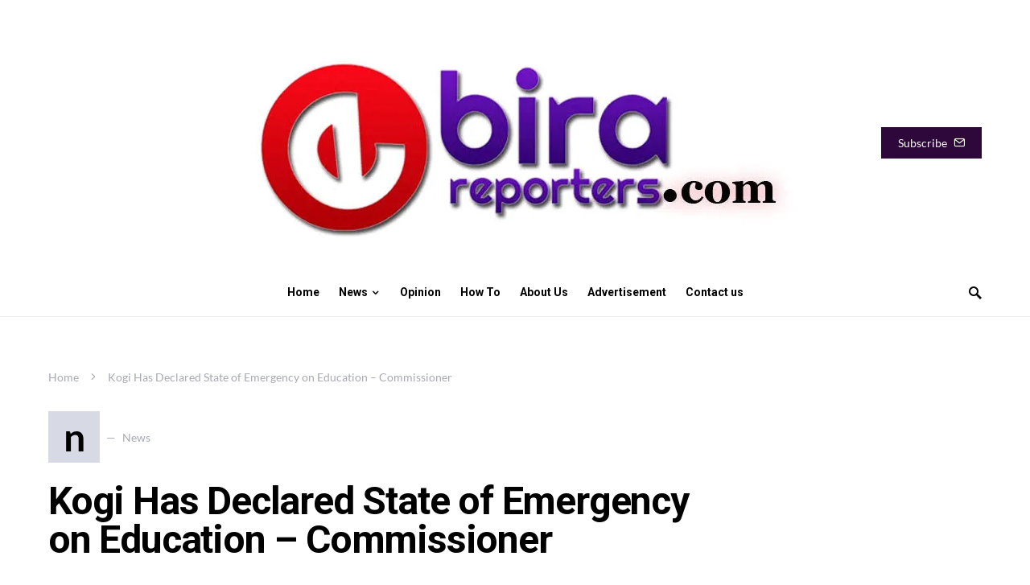

--- FILE ---
content_type: text/html; charset=utf-8
request_url: https://www.google.com/recaptcha/api2/aframe
body_size: 268
content:
<!DOCTYPE HTML><html><head><meta http-equiv="content-type" content="text/html; charset=UTF-8"></head><body><script nonce="VR5yCzDri4biuvR9EWmJhw">/** Anti-fraud and anti-abuse applications only. See google.com/recaptcha */ try{var clients={'sodar':'https://pagead2.googlesyndication.com/pagead/sodar?'};window.addEventListener("message",function(a){try{if(a.source===window.parent){var b=JSON.parse(a.data);var c=clients[b['id']];if(c){var d=document.createElement('img');d.src=c+b['params']+'&rc='+(localStorage.getItem("rc::a")?sessionStorage.getItem("rc::b"):"");window.document.body.appendChild(d);sessionStorage.setItem("rc::e",parseInt(sessionStorage.getItem("rc::e")||0)+1);localStorage.setItem("rc::h",'1769234889765');}}}catch(b){}});window.parent.postMessage("_grecaptcha_ready", "*");}catch(b){}</script></body></html>

--- FILE ---
content_type: application/javascript; charset=utf-8
request_url: https://fundingchoicesmessages.google.com/f/AGSKWxWY28EpSkEKhsARQanynENZZAD1aX6aHfb3-E8JWOAiXHKsYpOjnLRkl83UeR2oxMT5Xuf8_MKZhaSKu2uIIkj2EzmoOjnGxGKhhXVXkrxFU9jckbYdsxsjY0brF97aX2BSmnVkk-kjmsKdYF2oPTkRrRbdnhObCZCPXbMT5p8o5vjjbBDJSYq8Ca0=/__160_600./betrad.js/adfever_/getadds._585x75_
body_size: -1288
content:
window['63de70ca-4598-4fcf-a9e7-e81322701f97'] = true;